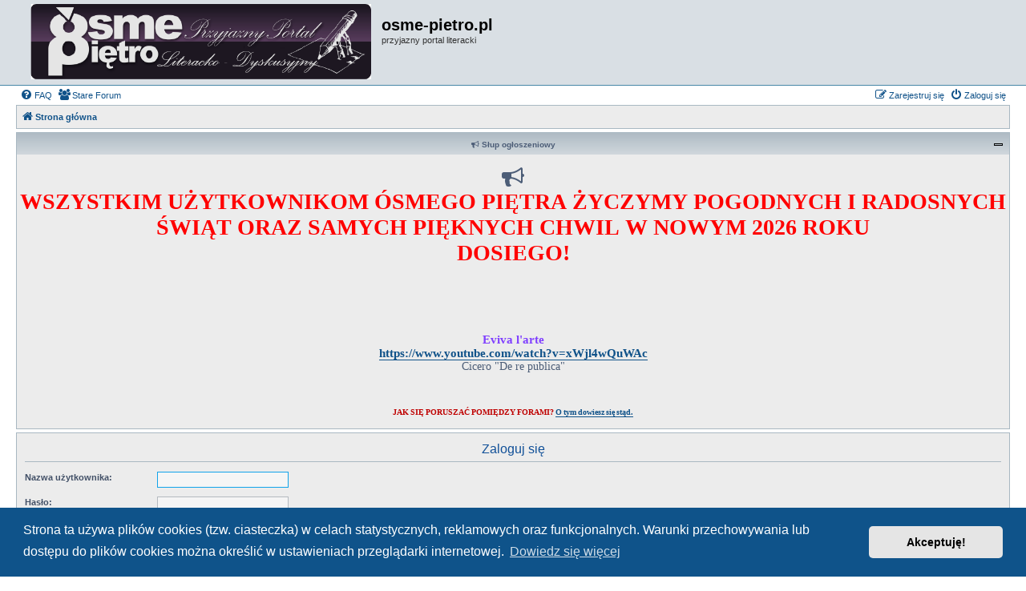

--- FILE ---
content_type: text/html; charset=UTF-8
request_url: https://osme-pietro.pl/ucp.php?mode=login&redirect=memberlist.php%3Fmode%3Dviewprofile%26u%3D1110&sid=c8dacb6b8237a83fd39a950eb3358bcf
body_size: 4502
content:
<!DOCTYPE html>
<html dir="ltr" lang="pl">
<head>
<meta charset="utf-8" />
<meta http-equiv="X-UA-Compatible" content="IE=edge">
<meta name="viewport" content="width=device-width, initial-scale=1" />

<title>osme-pietro.pl - Panel zarządzania kontem - Zaloguj się</title>

	<link rel="alternate" type="application/atom+xml" title="Kanał - osme-pietro.pl" href="/app.php/feed?sid=6fa7f79136f40801923e06958e38bdef">			<link rel="alternate" type="application/atom+xml" title="Kanał - Nowe tematy" href="/app.php/feed/topics?sid=6fa7f79136f40801923e06958e38bdef">				

<!--
	phpBB style name: Allan Style - SUBSILVER
	Based on style:   prosilver (this is the default phpBB3 style)
	Based on style:   subsilver2 (this is the default phpBB3 style)
	Original author:  Tom Beddard ( http://www.subBlue.com/ )
	Modified by:  Allan ( http://x-tk.ru/ )
-->

<link href="./assets/css/font-awesome.min.css?assets_version=90" rel="stylesheet">
<link href="./styles/AllanStyle-SUBSILVER/theme/stylesheet.css?assets_version=90" rel="stylesheet">
<link href="./styles/AllanStyle-SUBSILVER/theme/pl/stylesheet.css?assets_version=90" rel="stylesheet">



	<link href="./assets/cookieconsent/cookieconsent.min.css?assets_version=90" rel="stylesheet">

<!--[if lte IE 9]>
	<link href="./styles/AllanStyle-SUBSILVER/theme/tweaks.css?assets_version=90" rel="stylesheet">
<![endif]-->

		
<link href="./ext/dmzx/mchat/styles/prosilver/theme/mchat.css?assets_version=90" rel="stylesheet" media="screen" />
<link href="./ext/phpbb/boardannouncements/styles/all/theme/boardannouncements.css?assets_version=90" rel="stylesheet" media="screen" />
<link href="./ext/vse/abbc3/styles/all/theme/abbc3.min.css?assets_version=90" rel="stylesheet" media="screen" />
<link href="./ext/vse/lightbox/styles/all/template/lightbox/css/lightbox.min.css?assets_version=90" rel="stylesheet" media="screen" />
<link href="./ext/dmzx/mchat/styles/AllanStyle-SUBSILVER/theme/mchat_allanstyle.css?assets_version=90" rel="stylesheet" media="screen" />



</head>
<body id="phpbb" class="nojs notouch section-ucp ltr ">

<div id="header-subsilver">
	<a id="top" class="top-anchor" accesskey="t"></a>
		<div class="headerbar" role="banner">
					<div class="inner">

			<div id="site-description" class="site-description">
				<a id="logo" class="logo" href="./index.php?sid=6fa7f79136f40801923e06958e38bdef" title="Strona główna"><span class="site_logo"></span></a>
				<h1>osme-pietro.pl</h1>
				<p>przyjazny portal literacki</p>
				<p class="skiplink"><a href="#start_here">Przejdź do zawartości</a></p>
			</div>

									
			</div>
					</div>
</div>

<script type="text/javascript">
(function () {
  var span = document.createElement('span');
  
  span.className = 'fa';
  span.style.display = 'none';
  document.body.insertBefore(span, document.body.firstChild);
  
  function css(element, property) {
    return window.getComputedStyle(element, null).getPropertyValue(property);
  }
  
  if ((css(span, 'font-family')) !== 'FontAwesome') {
    var headHTML = document.head.innerHTML;
    headHTML += '<link href="https://cdnjs.cloudflare.com/ajax/libs/font-awesome/4.6.3/css/font-awesome.min.css" rel="stylesheet">';
    document.head.innerHTML = headHTML;
  }
  document.body.removeChild(span);
})();
</script>

<div id="wrap" class="wrap">
	<div id="page-header">
				<div class="navbar-top" role="navigation">
	<div class="inner">

	<ul id="nav-main" class="nav-main linklist" role="menubar">

		<li id="quick-links" class="quick-links dropdown-container responsive-menu hidden" data-skip-responsive="true">
			<a href="#" class="dropdown-trigger">
				<i class="icon fa-bars fa-fw" aria-hidden="true"></i><span>Więcej…</span>
			</a>
			<div class="dropdown">
				<div class="pointer"><div class="pointer-inner"></div></div>
				<ul class="dropdown-contents" role="menu">
					
					
										<li class="separator"></li>

									</ul>
			</div>
		</li>

				<li data-skip-responsive="true">
			<a href="/app.php/help/faq?sid=6fa7f79136f40801923e06958e38bdef" rel="help" title="Często zadawane pytania" role="menuitem">
				<i class="icon fa-question-circle fa-fw" aria-hidden="true"></i><span>FAQ</span>
			</a>
		</li>
						
			<li class="rightside"  data-skip-responsive="true">
			<a href="./ucp.php?mode=login&amp;redirect=memberlist.php?mode=viewprofile&amp;u=1110&amp;sid=6fa7f79136f40801923e06958e38bdef" title="Zaloguj się" accesskey="x" role="menuitem">
				<i class="icon fa-power-off fa-fw" aria-hidden="true"></i><span>Zaloguj się</span>
			</a>
		</li>
					<li class="rightside" data-skip-responsive="true">
				<a href="./ucp.php?mode=register&amp;sid=6fa7f79136f40801923e06958e38bdef" role="menuitem">
					<i class="icon fa-pencil-square-o  fa-fw" aria-hidden="true"></i><span>Zarejestruj się</span>
				</a>
			</li>
						<li class="separator"></li>
<li>
								<a href="http://stare.osme-pietro.pl" role="menuitem">
									<i class="icon fa-group fa-fw" aria-hidden="true"></i><span>Stare Forum</span>
								</a>
							</li>
	</ul>

	</div>
</div>

<div class="navbar" role="navigation">
	<div class="inner">

	<ul id="nav-breadcrumbs" class="nav-breadcrumbs linklist navlinks" role="menubar">
						<li class="breadcrumbs">
										<span class="crumb"  itemtype="http://data-vocabulary.org/Breadcrumb" itemscope=""><a href="./index.php?sid=6fa7f79136f40801923e06958e38bdef" itemprop="url" accesskey="h" data-navbar-reference="index"><i class="icon fa-home fa-fw"></i><span itemprop="title">Strona główna</span></a></span>

								</li>
		
			</ul>

	</div>
</div>

	</div>

	
	<a id="start_here" class="anchor"></a>
	<div id="page-body" class="page-body" role="main">
		
				<div class="forabg">
		<div class="inner">
			<ul class="topiclist">
				<li class="header">
					<dl class="row-item">
						<dt class="list-inner"><i class="fa fa-bullhorn" aria-hidden="true"></i>
 Słup ogłoszeniowy</dt>
					</dl>
				</li>
			</ul>
	<ul class="topiclist forums">
				<li class="icon">
					&nbsp;					
					<dl style="text-align: center;"><i class="fa fa-bullhorn fa-2x" aria-hidden="true"></i>
		<span style="text-align:center;display:block"><strong class="text-strong"><span style="font-size:200%;line-height:116%"><span style="color:red">WSZYSTKIM UŻYTKOWNIKOM ÓSMEGO PIĘTRA ŻYCZYMY POGODNYCH I RADOSNYCH ŚWIĄT ORAZ SAMYCH PIĘKNYCH CHWIL W NOWYM 2026 ROKU<br>
DOSIEGO!</span></span></strong></span>

<br>
<br>
<br>
<br>
<br>
<br>

<span style="text-align:center;display:block"><strong class="text-strong"><span style="color:#8040FF"><span style="font-size:110%;line-height:116%">Eviva l'arte<br>
<a href="https://www.youtube.com/watch?v=xWjl4wQuWAc" class="postlink">https://www.youtube.com/watch?v=xWjl4wQuWAc</a></span></span></strong><br>
Cicero "De re publica"</span>

<br>
<br>
<br>
<span style="color:#BF0000"></span><span style="text-align:center;display:block"><span style="color:#BF0000"><strong class="text-strong"><span style="font-size:70%;line-height:116%">JAK SIĘ PORUSZAĆ POMIĘDZY FORAMI? <a href="https://www.osme-pietro.pl/viewtopic.php?f=123&amp;t=100" class="postlink">O tym dowiesz się stąd.</a></span></strong></span></span></dl>
					&nbsp;
				</li>
			</ul>
		</div>
	</div>


<form action="./ucp.php?mode=login&amp;sid=6fa7f79136f40801923e06958e38bdef" method="post" id="login" data-focus="username">
<div class="panel">
	<div class="inner">

	<div class="content">
		<h2 class="login-title">Zaloguj się</h2>

		<fieldset class="fields1">
				<dl>
			<dt><label for="username">Nazwa użytkownika:</label></dt>
			<dd><input type="text" tabindex="1" name="username" id="username" size="25" value="" class="inputbox autowidth" /></dd>
		</dl>
		<dl>
			<dt><label for="password">Hasło:</label></dt>
			<dd><input type="password" tabindex="2" id="password" name="password" size="25" class="inputbox autowidth" autocomplete="off" /></dd>
					</dl>
						<dl>
			<dd><label for="autologin"><input type="checkbox" name="autologin" id="autologin" tabindex="4" /> Zapamiętaj mnie</label></dd>			<dd><label for="viewonline"><input type="checkbox" name="viewonline" id="viewonline" tabindex="5" /> Ukryj mój status podczas tej sesji</label></dd>
		</dl>
		
		<input type="hidden" name="redirect" value="./ucp.php?mode=login&amp;redirect=memberlist.php%3Fmode%3Dviewprofile%26u%3D1110&amp;sid=6fa7f79136f40801923e06958e38bdef" />
<input type="hidden" name="creation_time" value="1768809815" />
<input type="hidden" name="form_token" value="9a18aac355a765dac82a93dd69beb45b638d030a" />

		
		<dl>
			<dt>&nbsp;</dt>
			<dd><input type="hidden" name="sid" value="6fa7f79136f40801923e06958e38bdef" />
<input type="hidden" name="redirect" value="memberlist.php?mode=viewprofile&amp;u=1110" />
<input type="submit" name="login" tabindex="6" value="Zaloguj się" class="button1" /></dd>
		</dl>
		</fieldset>
	</div>

		</div>
</div>


	<div class="panel">
		<div class="inner">

		<div class="content">
			<h3>Zarejestruj się</h3>
			<p>Aby zalogować się, musisz być zarejestrowanym użytkownikiem witryny. Rejestracja zajmuje tylko chwilę, a znacznie zwiększa możliwości korzystania z witryny. Administrator witryny może zarejestrowanym użytkownikom nadać wiele dodatkowych uprawnień. Przed rejestracją zapoznaj się z naszym regulaminem, zasadami ochrony danych osobowych oraz z odpowiedziami na często zadawane pytania (FAQ), gdzie jest wyjaśnionych wiele podstawowych zagadnień dotyczących funkcjonowania witryny.</p>
			<p><strong><a href="./ucp.php?mode=terms&amp;sid=6fa7f79136f40801923e06958e38bdef">Regulamin</a> | <a href="./ucp.php?mode=privacy&amp;sid=6fa7f79136f40801923e06958e38bdef">Zasady ochrony danych osobowych</a></strong></p>
			<hr class="dashed" />
			<p><a href="./ucp.php?mode=register&amp;sid=6fa7f79136f40801923e06958e38bdef" class="button2">Zarejestruj się</a></p>
		</div>

		</div>
	</div>

</form>

			</div>

<script>
	document.querySelector('#mchat-body').classList.add('topiclist');
	document.querySelector('#mchat-body').classList.add('forums');
</script>
<div id="page-footer" class="page-footer" role="contentinfo">
	<div class="navbar" role="navigation">
	<div class="inner">

	<ul id="nav-footer" class="nav-footer linklist" role="menubar">
		<li class="breadcrumbs">
									<span class="crumb"><a href="./index.php?sid=6fa7f79136f40801923e06958e38bdef" data-navbar-reference="index"><i class="icon fa-home fa-fw" aria-hidden="true"></i><span>Strona główna</span></a></span>					</li>
		
				<li class="rightside">Strefa czasowa <span title="Europa/Warszawa">UTC+01:00</span></li>
							<li class="rightside">
				<a href="./ucp.php?mode=delete_cookies&amp;sid=6fa7f79136f40801923e06958e38bdef" data-ajax="true" data-refresh="true" role="menuitem">
					<i class="icon fa-trash fa-fw" aria-hidden="true"></i><span>Usuń ciasteczka witryny</span>
				</a>
			</li>
														</ul>

	</div>
</div>

	<div class="copyright">
				<!-- WARNING NO DELETE -->Style developer by <a href="http://tricolor.x-tk.ru/">support forum tricolor</a>, <!-- END WARNING NO DELETE -->Technologię dostarcza <a href="https://www.phpbb.com/">phpBB</a>&reg; Forum Software &copy; phpBB Limited
		<br />Polski pakiet językowy dostarcza <a href="http://www.phpbb.pl/" title="Polska społeczność phpBB">phpBB.pl</a>							</div>

	<div id="darkenwrapper" class="darkenwrapper" data-ajax-error-title="Błąd AJAX" data-ajax-error-text="Twoje żądanie nie zostało przetworzone." data-ajax-error-text-abort="Użytkownik usunął żądanie." data-ajax-error-text-timeout="Upłynął limit czasu żądania. Ponów próbę." data-ajax-error-text-parsererror="Coś się stało podczas przetwarzania żądania i serwer zwrócił nieprawidłową odpowiedź.">
		<div id="darken" class="darken">&nbsp;</div>
	</div>

	<div id="phpbb_alert" class="phpbb_alert" data-l-err="Błąd" data-l-timeout-processing-req="Upłynął limit czasu żądania.">
		<a href="#" class="alert_close">
			<i class="icon fa-times-circle fa-fw" aria-hidden="true"></i>
		</a>
		<h3 class="alert_title">&nbsp;</h3><p class="alert_text"></p>
	</div>
	<div id="phpbb_confirm" class="phpbb_alert">
		<a href="#" class="alert_close">
			<i class="icon fa-times-circle fa-fw" aria-hidden="true"></i>
		</a>
		<div class="alert_text"></div>
	</div>
</div>

</div>

<div>
	<a id="bottom" class="anchor" accesskey="z"></a>
	</div>

<script type="text/javascript" src="./assets/javascript/jquery-3.4.1.min.js?assets_version=90"></script>
<script type="text/javascript" src="./assets/javascript/core.js?assets_version=90"></script>

	<script src="./assets/cookieconsent/cookieconsent.min.js?assets_version=90"></script>
	<script>
		window.addEventListener("load", function(){
			window.cookieconsent.initialise({
				"palette": {
					"popup": {
						"background": "#0F538A"
					},
					"button": {
						"background": "#E5E5E5"
					}
				},
				"theme": "classic",
				"content": {
					"message": "Strona\u0020ta\u0020u\u017Cywa\u0020plik\u00F3w\u0020cookies\u0020\u0028tzw.\u0020ciasteczka\u0029\u0020w\u0020celach\u0020statystycznych,\u0020reklamowych\u0020oraz\u0020funkcjonalnych.\u0020Warunki\u0020przechowywania\u0020lub\u0020dost\u0119pu\u0020do\u0020plik\u00F3w\u0020cookies\u0020mo\u017Cna\u0020okre\u015Bli\u0107\u0020w\u0020ustawieniach\u0020przegl\u0105darki\u0020internetowej.",
					"dismiss": "Akceptuj\u0119\u0021",
					"link": "Dowiedz\u0020si\u0119\u0020wi\u0119cej",
					"href": "http\u003A\/\/wszystkoociasteczkach.pl\/"
				}
			})});
	</script>

									<script>
		var vseLightbox = {};
		vseLightbox.resizeWidth = 250;
		vseLightbox.lightboxGal = 0;
		vseLightbox.lightboxSig = 0;
		vseLightbox.imageTitles = 0;
	</script>

<script src="./ext/phpbb/boardannouncements/styles/all/template/js/boardannouncements.js?assets_version=90"></script>
<script src="./styles/prosilver/template/forum_fn.js?assets_version=90"></script>
<script src="./styles/prosilver/template/ajax.js?assets_version=90"></script>
<script src="./styles/AllanStyle-SUBSILVER/template/jquery-ui.js?assets_version=90"></script>
<script src="./styles/AllanStyle-SUBSILVER/template/collapse.js?assets_version=90"></script>
<script src="./ext/vse/abbc3/styles/all/template/js/abbc3.min.js?assets_version=90"></script>
<script src="./ext/vse/lightbox/styles/all/template/js/resizer.js?assets_version=90"></script>
<script src="./ext/vse/lightbox/styles/all/template/lightbox/js/lightbox.min.js?assets_version=90"></script>



</body>
</html>


--- FILE ---
content_type: text/css
request_url: https://osme-pietro.pl/ext/dmzx/mchat/styles/AllanStyle-SUBSILVER/theme/mchat_allanstyle.css?assets_version=90
body_size: -95
content:
/**
 *
 * mChat CSS for AllanStyle SUBSILVER
 *
 * @package phpBB Extension - mChat
 * @copyright (c) 2018 kasimi - https://kasimi.net
 * @license http://opensource.org/licenses/gpl-license.php GNU Public License
 *
 */

@media only screen and (min-width: 700px), only screen and (min-device-width: 700px) {

	.mchat-wrapper .list-inner {
		margin-left: 5px;
	}

}
